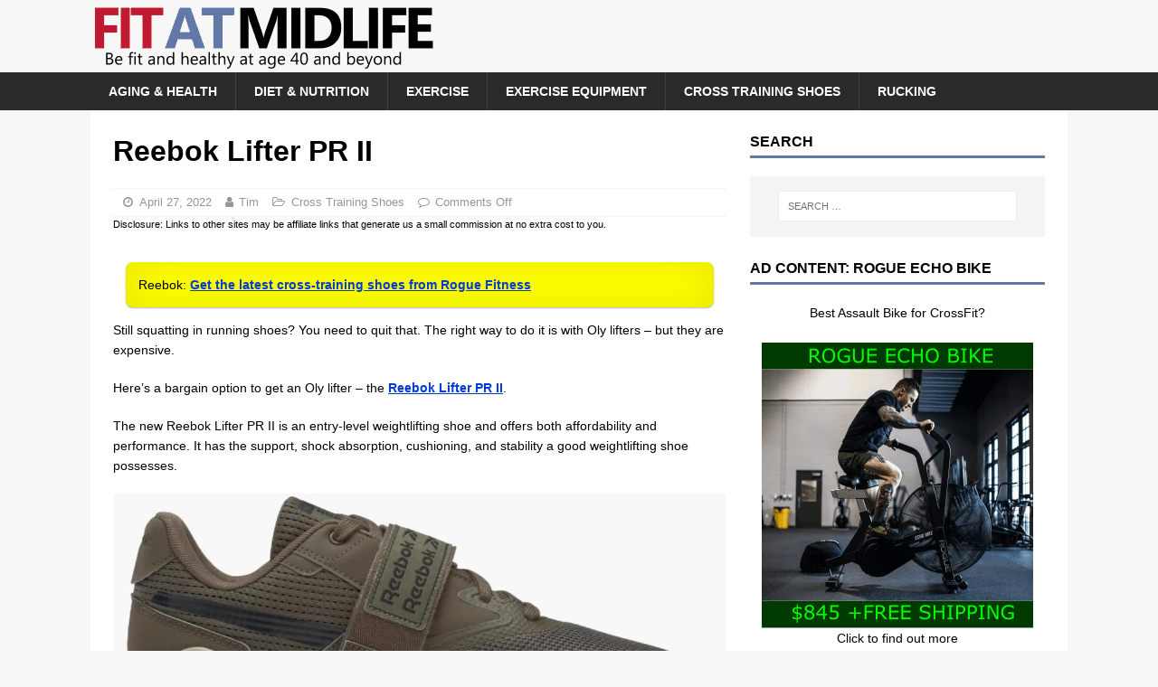

--- FILE ---
content_type: text/html; charset=UTF-8
request_url: https://fitatmidlife.com/reebok-lifter-pr-ii/
body_size: 17363
content:
<!DOCTYPE html>
<html class="no-js mh-one-sb" lang="en-US">
<head>
<meta charset="UTF-8">
<meta name="viewport" content="width=device-width, initial-scale=1.0">
<link rel="profile" href="https://gmpg.org/xfn/11" />
<title>Reebok Lifter PR II - Fit at Midlife</title>
<meta name="description" content="Still squatting in running shoes? You need to quit that. The right way to do it is with Oly lifters - but they are expensive. Here&#039;s a bargain option to get an Oly lifter - the Reebok Lifter PR II. The new Reebok Lifter PR II is an entry-level weightlifting&hellip;">
<meta name="robots" content="index, follow, max-snippet:-1, max-image-preview:large, max-video-preview:-1">
<link rel="canonical" href="https://fitatmidlife.com/reebok-lifter-pr-ii/">
<meta property="og:url" content="https://fitatmidlife.com/reebok-lifter-pr-ii/">
<meta property="og:site_name" content="Fit at Midlife">
<meta property="og:locale" content="en_US">
<meta property="og:type" content="article">
<meta property="og:title" content="Reebok Lifter PR II - Fit at Midlife">
<meta property="og:description" content="Still squatting in running shoes? You need to quit that. The right way to do it is with Oly lifters - but they are expensive. Here&#039;s a bargain option to get an Oly lifter - the Reebok Lifter PR II. The new Reebok Lifter PR II is an entry-level weightlifting&hellip;">
<meta property="og:image" content="https://fitatmidlife.com/wp-content/uploads/Reebok-Lifter-PR-II-qaurter-front-view.jpg">
<meta property="og:image:secure_url" content="https://fitatmidlife.com/wp-content/uploads/Reebok-Lifter-PR-II-qaurter-front-view.jpg">
<meta property="og:image:width" content="1284">
<meta property="og:image:height" content="722">
<meta property="og:image:alt" content="Reebok Lifter PR II qaurter front view">
<meta property="fb:pages" content="">
<meta property="fb:admins" content="">
<meta property="fb:app_id" content="">
<meta name="twitter:card" content="summary">
<meta name="twitter:title" content="Reebok Lifter PR II - Fit at Midlife">
<meta name="twitter:description" content="Still squatting in running shoes? You need to quit that. The right way to do it is with Oly lifters - but they are expensive. Here&#039;s a bargain option to get an Oly lifter - the Reebok Lifter PR II. The new Reebok Lifter PR II is an entry-level weightlifting&hellip;">
<meta name="twitter:image" content="https://fitatmidlife.com/wp-content/uploads/Reebok-Lifter-PR-II-qaurter-front-view.jpg">
<link rel="alternate" type="application/rss+xml" title="Fit at Midlife &raquo; Feed" href="https://fitatmidlife.com/feed/"/>
<link rel="alternate" type="application/rss+xml" title="Fit at Midlife &raquo; Comments Feed" href="https://fitatmidlife.com/comments/feed/"/>
<link rel="alternate" title="oEmbed (JSON)" type="application/json+oembed" href="https://fitatmidlife.com/wp-json/oembed/1.0/embed?url=https%3A%2F%2Ffitatmidlife.com%2Freebok-lifter-pr-ii%2F"/>
<link rel="alternate" title="oEmbed (XML)" type="text/xml+oembed" href="https://fitatmidlife.com/wp-json/oembed/1.0/embed?url=https%3A%2F%2Ffitatmidlife.com%2Freebok-lifter-pr-ii%2F&#038;format=xml"/>
<style id='wp-img-auto-sizes-contain-inline-css' type='text/css'>img:is([sizes=auto i],[sizes^="auto," i]){contain-intrinsic-size:3000px 1500px}</style>
<style id='wp-emoji-styles-inline-css' type='text/css'>img.wp-smiley,img.emoji{display:inline!important;border:none!important;box-shadow:none!important;height:1em!important;width:1em!important;margin:0 .07em!important;vertical-align:-.1em!important;background:none!important;padding:0!important}</style>
<style id='wp-block-library-inline-css' type='text/css'>:root{--wp-block-synced-color:#7a00df;--wp-block-synced-color--rgb:122 , 0 , 223;--wp-bound-block-color:var(--wp-block-synced-color);--wp-editor-canvas-background:#ddd;--wp-admin-theme-color:#007cba;--wp-admin-theme-color--rgb:0 , 124 , 186;--wp-admin-theme-color-darker-10:#006ba1;--wp-admin-theme-color-darker-10--rgb:0 , 107 , 160.5;--wp-admin-theme-color-darker-20:#005a87;--wp-admin-theme-color-darker-20--rgb:0 , 90 , 135;--wp-admin-border-width-focus:2px}@media (min-resolution:192dpi){:root{--wp-admin-border-width-focus:1.5px}}.wp-element-button{cursor:pointer}:root .has-very-light-gray-background-color{background-color:#eee}:root .has-very-dark-gray-background-color{background-color:#313131}:root .has-very-light-gray-color{color:#eee}:root .has-very-dark-gray-color{color:#313131}:root .has-vivid-green-cyan-to-vivid-cyan-blue-gradient-background{background:linear-gradient(135deg,#00d084,#0693e3)}:root .has-purple-crush-gradient-background{background:linear-gradient(135deg,#34e2e4,#4721fb 50%,#ab1dfe)}:root .has-hazy-dawn-gradient-background{background:linear-gradient(135deg,#faaca8,#dad0ec)}:root .has-subdued-olive-gradient-background{background:linear-gradient(135deg,#fafae1,#67a671)}:root .has-atomic-cream-gradient-background{background:linear-gradient(135deg,#fdd79a,#004a59)}:root .has-nightshade-gradient-background{background:linear-gradient(135deg,#330968,#31cdcf)}:root .has-midnight-gradient-background{background:linear-gradient(135deg,#020381,#2874fc)}:root{--wp--preset--font-size--normal:16px;--wp--preset--font-size--huge:42px}.has-regular-font-size{font-size:1em}.has-larger-font-size{font-size:2.625em}.has-normal-font-size{font-size:var(--wp--preset--font-size--normal)}.has-huge-font-size{font-size:var(--wp--preset--font-size--huge)}.has-text-align-center{text-align:center}.has-text-align-left{text-align:left}.has-text-align-right{text-align:right}.has-fit-text{white-space:nowrap!important}#end-resizable-editor-section{display:none}.aligncenter{clear:both}.items-justified-left{justify-content:flex-start}.items-justified-center{justify-content:center}.items-justified-right{justify-content:flex-end}.items-justified-space-between{justify-content:space-between}.screen-reader-text{border:0;clip-path:inset(50%);height:1px;margin:-1px;overflow:hidden;padding:0;position:absolute;width:1px;word-wrap:normal!important}.screen-reader-text:focus{background-color:#ddd;clip-path:none;color:#444;display:block;font-size:1em;height:auto;left:5px;line-height:normal;padding:15px 23px 14px;text-decoration:none;top:5px;width:auto;z-index:100000}html :where(.has-border-color){border-style:solid}html :where([style*=border-top-color]){border-top-style:solid}html :where([style*=border-right-color]){border-right-style:solid}html :where([style*=border-bottom-color]){border-bottom-style:solid}html :where([style*=border-left-color]){border-left-style:solid}html :where([style*=border-width]){border-style:solid}html :where([style*=border-top-width]){border-top-style:solid}html :where([style*=border-right-width]){border-right-style:solid}html :where([style*=border-bottom-width]){border-bottom-style:solid}html :where([style*=border-left-width]){border-left-style:solid}html :where(img[class*=wp-image-]){height:auto;max-width:100%}:where(figure){margin:0 0 1em}html :where(.is-position-sticky){--wp-admin--admin-bar--position-offset:var(--wp-admin--admin-bar--height,0)}@media screen and (max-width:600px){html :where(.is-position-sticky){--wp-admin--admin-bar--position-offset:0}}</style><style id='global-styles-inline-css' type='text/css'>:root{--wp--preset--aspect-ratio--square:1;--wp--preset--aspect-ratio--4-3: 4/3;--wp--preset--aspect-ratio--3-4: 3/4;--wp--preset--aspect-ratio--3-2: 3/2;--wp--preset--aspect-ratio--2-3: 2/3;--wp--preset--aspect-ratio--16-9: 16/9;--wp--preset--aspect-ratio--9-16: 9/16;--wp--preset--color--black:#000;--wp--preset--color--cyan-bluish-gray:#abb8c3;--wp--preset--color--white:#fff;--wp--preset--color--pale-pink:#f78da7;--wp--preset--color--vivid-red:#cf2e2e;--wp--preset--color--luminous-vivid-orange:#ff6900;--wp--preset--color--luminous-vivid-amber:#fcb900;--wp--preset--color--light-green-cyan:#7bdcb5;--wp--preset--color--vivid-green-cyan:#00d084;--wp--preset--color--pale-cyan-blue:#8ed1fc;--wp--preset--color--vivid-cyan-blue:#0693e3;--wp--preset--color--vivid-purple:#9b51e0;--wp--preset--gradient--vivid-cyan-blue-to-vivid-purple:linear-gradient(135deg,#0693e3 0%,#9b51e0 100%);--wp--preset--gradient--light-green-cyan-to-vivid-green-cyan:linear-gradient(135deg,#7adcb4 0%,#00d082 100%);--wp--preset--gradient--luminous-vivid-amber-to-luminous-vivid-orange:linear-gradient(135deg,#fcb900 0%,#ff6900 100%);--wp--preset--gradient--luminous-vivid-orange-to-vivid-red:linear-gradient(135deg,#ff6900 0%,#cf2e2e 100%);--wp--preset--gradient--very-light-gray-to-cyan-bluish-gray:linear-gradient(135deg,#eee 0%,#a9b8c3 100%);--wp--preset--gradient--cool-to-warm-spectrum:linear-gradient(135deg,#4aeadc 0%,#9778d1 20%,#cf2aba 40%,#ee2c82 60%,#fb6962 80%,#fef84c 100%);--wp--preset--gradient--blush-light-purple:linear-gradient(135deg,#ffceec 0%,#9896f0 100%);--wp--preset--gradient--blush-bordeaux:linear-gradient(135deg,#fecda5 0%,#fe2d2d 50%,#6b003e 100%);--wp--preset--gradient--luminous-dusk:linear-gradient(135deg,#ffcb70 0%,#c751c0 50%,#4158d0 100%);--wp--preset--gradient--pale-ocean:linear-gradient(135deg,#fff5cb 0%,#b6e3d4 50%,#33a7b5 100%);--wp--preset--gradient--electric-grass:linear-gradient(135deg,#caf880 0%,#71ce7e 100%);--wp--preset--gradient--midnight:linear-gradient(135deg,#020381 0%,#2874fc 100%);--wp--preset--font-size--small:13px;--wp--preset--font-size--medium:20px;--wp--preset--font-size--large:36px;--wp--preset--font-size--x-large:42px;--wp--preset--spacing--20:.44rem;--wp--preset--spacing--30:.67rem;--wp--preset--spacing--40:1rem;--wp--preset--spacing--50:1.5rem;--wp--preset--spacing--60:2.25rem;--wp--preset--spacing--70:3.38rem;--wp--preset--spacing--80:5.06rem;--wp--preset--shadow--natural:6px 6px 9px rgba(0,0,0,.2);--wp--preset--shadow--deep:12px 12px 50px rgba(0,0,0,.4);--wp--preset--shadow--sharp:6px 6px 0 rgba(0,0,0,.2);--wp--preset--shadow--outlined:6px 6px 0 -3px #fff , 6px 6px #000;--wp--preset--shadow--crisp:6px 6px 0 #000}:where(.is-layout-flex){gap:.5em}:where(.is-layout-grid){gap:.5em}body .is-layout-flex{display:flex}.is-layout-flex{flex-wrap:wrap;align-items:center}.is-layout-flex > :is(*, div){margin:0}body .is-layout-grid{display:grid}.is-layout-grid > :is(*, div){margin:0}:where(.wp-block-columns.is-layout-flex){gap:2em}:where(.wp-block-columns.is-layout-grid){gap:2em}:where(.wp-block-post-template.is-layout-flex){gap:1.25em}:where(.wp-block-post-template.is-layout-grid){gap:1.25em}.has-black-color{color:var(--wp--preset--color--black)!important}.has-cyan-bluish-gray-color{color:var(--wp--preset--color--cyan-bluish-gray)!important}.has-white-color{color:var(--wp--preset--color--white)!important}.has-pale-pink-color{color:var(--wp--preset--color--pale-pink)!important}.has-vivid-red-color{color:var(--wp--preset--color--vivid-red)!important}.has-luminous-vivid-orange-color{color:var(--wp--preset--color--luminous-vivid-orange)!important}.has-luminous-vivid-amber-color{color:var(--wp--preset--color--luminous-vivid-amber)!important}.has-light-green-cyan-color{color:var(--wp--preset--color--light-green-cyan)!important}.has-vivid-green-cyan-color{color:var(--wp--preset--color--vivid-green-cyan)!important}.has-pale-cyan-blue-color{color:var(--wp--preset--color--pale-cyan-blue)!important}.has-vivid-cyan-blue-color{color:var(--wp--preset--color--vivid-cyan-blue)!important}.has-vivid-purple-color{color:var(--wp--preset--color--vivid-purple)!important}.has-black-background-color{background-color:var(--wp--preset--color--black)!important}.has-cyan-bluish-gray-background-color{background-color:var(--wp--preset--color--cyan-bluish-gray)!important}.has-white-background-color{background-color:var(--wp--preset--color--white)!important}.has-pale-pink-background-color{background-color:var(--wp--preset--color--pale-pink)!important}.has-vivid-red-background-color{background-color:var(--wp--preset--color--vivid-red)!important}.has-luminous-vivid-orange-background-color{background-color:var(--wp--preset--color--luminous-vivid-orange)!important}.has-luminous-vivid-amber-background-color{background-color:var(--wp--preset--color--luminous-vivid-amber)!important}.has-light-green-cyan-background-color{background-color:var(--wp--preset--color--light-green-cyan)!important}.has-vivid-green-cyan-background-color{background-color:var(--wp--preset--color--vivid-green-cyan)!important}.has-pale-cyan-blue-background-color{background-color:var(--wp--preset--color--pale-cyan-blue)!important}.has-vivid-cyan-blue-background-color{background-color:var(--wp--preset--color--vivid-cyan-blue)!important}.has-vivid-purple-background-color{background-color:var(--wp--preset--color--vivid-purple)!important}.has-black-border-color{border-color:var(--wp--preset--color--black)!important}.has-cyan-bluish-gray-border-color{border-color:var(--wp--preset--color--cyan-bluish-gray)!important}.has-white-border-color{border-color:var(--wp--preset--color--white)!important}.has-pale-pink-border-color{border-color:var(--wp--preset--color--pale-pink)!important}.has-vivid-red-border-color{border-color:var(--wp--preset--color--vivid-red)!important}.has-luminous-vivid-orange-border-color{border-color:var(--wp--preset--color--luminous-vivid-orange)!important}.has-luminous-vivid-amber-border-color{border-color:var(--wp--preset--color--luminous-vivid-amber)!important}.has-light-green-cyan-border-color{border-color:var(--wp--preset--color--light-green-cyan)!important}.has-vivid-green-cyan-border-color{border-color:var(--wp--preset--color--vivid-green-cyan)!important}.has-pale-cyan-blue-border-color{border-color:var(--wp--preset--color--pale-cyan-blue)!important}.has-vivid-cyan-blue-border-color{border-color:var(--wp--preset--color--vivid-cyan-blue)!important}.has-vivid-purple-border-color{border-color:var(--wp--preset--color--vivid-purple)!important}.has-vivid-cyan-blue-to-vivid-purple-gradient-background{background:var(--wp--preset--gradient--vivid-cyan-blue-to-vivid-purple)!important}.has-light-green-cyan-to-vivid-green-cyan-gradient-background{background:var(--wp--preset--gradient--light-green-cyan-to-vivid-green-cyan)!important}.has-luminous-vivid-amber-to-luminous-vivid-orange-gradient-background{background:var(--wp--preset--gradient--luminous-vivid-amber-to-luminous-vivid-orange)!important}.has-luminous-vivid-orange-to-vivid-red-gradient-background{background:var(--wp--preset--gradient--luminous-vivid-orange-to-vivid-red)!important}.has-very-light-gray-to-cyan-bluish-gray-gradient-background{background:var(--wp--preset--gradient--very-light-gray-to-cyan-bluish-gray)!important}.has-cool-to-warm-spectrum-gradient-background{background:var(--wp--preset--gradient--cool-to-warm-spectrum)!important}.has-blush-light-purple-gradient-background{background:var(--wp--preset--gradient--blush-light-purple)!important}.has-blush-bordeaux-gradient-background{background:var(--wp--preset--gradient--blush-bordeaux)!important}.has-luminous-dusk-gradient-background{background:var(--wp--preset--gradient--luminous-dusk)!important}.has-pale-ocean-gradient-background{background:var(--wp--preset--gradient--pale-ocean)!important}.has-electric-grass-gradient-background{background:var(--wp--preset--gradient--electric-grass)!important}.has-midnight-gradient-background{background:var(--wp--preset--gradient--midnight)!important}.has-small-font-size{font-size:var(--wp--preset--font-size--small)!important}.has-medium-font-size{font-size:var(--wp--preset--font-size--medium)!important}.has-large-font-size{font-size:var(--wp--preset--font-size--large)!important}.has-x-large-font-size{font-size:var(--wp--preset--font-size--x-large)!important}</style>

<style id='classic-theme-styles-inline-css' type='text/css'>.wp-block-button__link{color:#fff;background-color:#32373c;border-radius:9999px;box-shadow:none;text-decoration:none;padding:calc(.667em + 2px) calc(1.333em + 2px);font-size:1.125em}.wp-block-file__button{background:#32373c;color:#fff;text-decoration:none}</style>
<link rel='stylesheet' id='ye_dynamic-css' href='https://fitatmidlife.com/wp-content/plugins/youtube-embed/css/main.min.css?ver=5.4' type='text/css' media='all'/>
<link rel='stylesheet' id='mh-magazine-css' href='https://fitatmidlife.com/wp-content/themes/mh-magazine/style.css?ver=3.8.3' type='text/css' media='all'/>
<link rel='stylesheet' id='mh-font-awesome-css' href='https://fitatmidlife.com/wp-content/themes/mh-magazine/includes/font-awesome.min.css' type='text/css' media='all'/>
<script type="135690ca10ae41a9de8f8403-text/javascript" src="https://fitatmidlife.com/wp-includes/js/jquery/jquery.min.js?ver=3.7.1" id="jquery-core-js"></script>
<script type="135690ca10ae41a9de8f8403-text/javascript" src="https://fitatmidlife.com/wp-includes/js/jquery/jquery-migrate.min.js?ver=3.4.1" id="jquery-migrate-js"></script>
<script type="135690ca10ae41a9de8f8403-text/javascript" src="https://fitatmidlife.com/wp-content/themes/mh-magazine/js/scripts.js?ver=3.8.3" id="mh-scripts-js"></script>
<link rel="https://api.w.org/" href="https://fitatmidlife.com/wp-json/"/><link rel="alternate" title="JSON" type="application/json" href="https://fitatmidlife.com/wp-json/wp/v2/posts/29405"/><link rel="EditURI" type="application/rsd+xml" title="RSD" href="https://fitatmidlife.com/xmlrpc.php?rsd"/>
<meta name="generator" content="WordPress 6.9"/>
<link rel='shortlink' href='https://fitatmidlife.com/?p=29405'/>
<style type="text/css">.aawp .aawp-tb__row--highlight{background-color:#256aaf}.aawp .aawp-tb__row--highlight{color:#fff}.aawp .aawp-tb__row--highlight a{color:#fff}</style><style type="text/css">.mh-widget-layout4 .mh-widget-title{background:#6177a4;background:rgba(97,119,164,.6)}.mh-preheader,.mh-wide-layout .mh-subheader,.mh-ticker-title,.mh-main-nav li:hover,.mh-footer-nav,.slicknav_menu,.slicknav_btn,.slicknav_nav .slicknav_item:hover,.slicknav_nav a:hover,.mh-back-to-top,.mh-subheading,.entry-tags .fa,.entry-tags li:hover,.mh-widget-layout2 .mh-widget-title,.mh-widget-layout4 .mh-widget-title-inner,.mh-widget-layout4 .mh-footer-widget-title,.mh-widget-layout5 .mh-widget-title-inner,.mh-widget-layout6 .mh-widget-title,#mh-mobile .flex-control-paging li a.flex-active,.mh-image-caption,.mh-carousel-layout1 .mh-carousel-caption,.mh-tab-button.active,.mh-tab-button.active:hover,.mh-footer-widget .mh-tab-button.active,.mh-social-widget li:hover a,.mh-footer-widget .mh-social-widget li a,.mh-footer-widget .mh-author-bio-widget,.tagcloud a:hover,.mh-widget .tagcloud a:hover,.mh-footer-widget .tagcloud a:hover,.mh-posts-stacked-item .mh-meta,.page-numbers:hover,.mh-loop-pagination .current,.mh-comments-pagination .current,.pagelink,a:hover .pagelink,input[type="submit"],#infinite-handle span{background:#6177a4}.mh-main-nav-wrap .slicknav_nav ul,blockquote,.mh-widget-layout1 .mh-widget-title,.mh-widget-layout3 .mh-widget-title,.mh-widget-layout5 .mh-widget-title,.mh-widget-layout8 .mh-widget-title:after,#mh-mobile .mh-slider-caption,.mh-carousel-layout1,.mh-spotlight-widget,.mh-author-bio-widget,.mh-author-bio-title,.mh-author-bio-image-frame,.mh-video-widget,.mh-tab-buttons,textarea:hover,input[type="text"]:hover,input[type="email"]:hover,input[type="tel"]:hover,input[type="url"]:hover{border-color:#6177a4}.mh-dropcap,.mh-carousel-layout1 .flex-direction-nav a,.mh-carousel-layout2 .mh-carousel-caption,.mh-posts-digest-small-category,.mh-posts-lineup-more,.bypostauthor .fn:after,.mh-comment-list .comment-reply-link:before,#respond #cancel-comment-reply-link:before{color:#6177a4}.entry-content a{color:#023ad6}</style>
<!--[if lt IE 9]>
<script src="https://fitatmidlife.com/wp-content/themes/mh-magazine/js/css3-mediaqueries.js"></script>
<![endif]-->
<style type="text/css">.saboxplugin-wrap{-webkit-box-sizing:border-box;-moz-box-sizing:border-box;-ms-box-sizing:border-box;box-sizing:border-box;border:1px solid #eee;width:100%;clear:both;display:block;overflow:hidden;word-wrap:break-word;position:relative}.saboxplugin-wrap .saboxplugin-gravatar{float:left;padding:0 20px 20px 20px}.saboxplugin-wrap .saboxplugin-gravatar img{max-width:100px;height:auto;border-radius:0}.saboxplugin-wrap .saboxplugin-authorname{font-size:18px;line-height:1;margin:20px 0 0 20px;display:block}.saboxplugin-wrap .saboxplugin-authorname a{text-decoration:none}.saboxplugin-wrap .saboxplugin-authorname a:focus{outline:0}.saboxplugin-wrap .saboxplugin-desc{display:block;margin:5px 20px}.saboxplugin-wrap .saboxplugin-desc a{text-decoration:underline}.saboxplugin-wrap .saboxplugin-desc p{margin:5px 0 12px}.saboxplugin-wrap .saboxplugin-web{margin:0 20px 15px;text-align:left}.saboxplugin-wrap .sab-web-position{text-align:right}.saboxplugin-wrap .saboxplugin-web a{color:#ccc;text-decoration:none}.saboxplugin-wrap .saboxplugin-socials{position:relative;display:block;background:#fcfcfc;padding:5px;border-top:1px solid #eee}.saboxplugin-wrap .saboxplugin-socials a svg{width:20px;height:20px}.saboxplugin-wrap .saboxplugin-socials a svg .st2{fill:#fff;transform-origin:center center}.saboxplugin-wrap .saboxplugin-socials a svg .st1{fill:rgba(0,0,0,.3)}.saboxplugin-wrap .saboxplugin-socials a:hover{opacity:.8;-webkit-transition:opacity .4s;-moz-transition:opacity .4s;-o-transition:opacity .4s;transition:opacity .4s;box-shadow:none!important;-webkit-box-shadow:none!important}.saboxplugin-wrap .saboxplugin-socials .saboxplugin-icon-color{box-shadow:none;padding:0;border:0;-webkit-transition:opacity .4s;-moz-transition:opacity .4s;-o-transition:opacity .4s;transition:opacity .4s;display:inline-block;color:#fff;font-size:0;text-decoration:inherit;margin:5px;-webkit-border-radius:0;-moz-border-radius:0;-ms-border-radius:0;-o-border-radius:0;border-radius:0;overflow:hidden}.saboxplugin-wrap .saboxplugin-socials .saboxplugin-icon-grey{text-decoration:inherit;box-shadow:none;position:relative;display:-moz-inline-stack;display:inline-block;vertical-align:middle;zoom:1;margin:10px 5px;color:#444;fill:#444}.clearfix:after,.clearfix:before{content:' ';display:table;line-height:0;clear:both}.ie7 .clearfix{zoom:1}.saboxplugin-socials.sabox-colored .saboxplugin-icon-color .sab-twitch{border-color:#38245c}.saboxplugin-socials.sabox-colored .saboxplugin-icon-color .sab-behance{border-color:#003eb0}.saboxplugin-socials.sabox-colored .saboxplugin-icon-color .sab-deviantart{border-color:#036824}.saboxplugin-socials.sabox-colored .saboxplugin-icon-color .sab-digg{border-color:#00327c}.saboxplugin-socials.sabox-colored .saboxplugin-icon-color .sab-dribbble{border-color:#ba1655}.saboxplugin-socials.sabox-colored .saboxplugin-icon-color .sab-facebook{border-color:#1e2e4f}.saboxplugin-socials.sabox-colored .saboxplugin-icon-color .sab-flickr{border-color:#003576}.saboxplugin-socials.sabox-colored .saboxplugin-icon-color .sab-github{border-color:#264874}.saboxplugin-socials.sabox-colored .saboxplugin-icon-color .sab-google{border-color:#0b51c5}.saboxplugin-socials.sabox-colored .saboxplugin-icon-color .sab-html5{border-color:#902e13}.saboxplugin-socials.sabox-colored .saboxplugin-icon-color .sab-instagram{border-color:#1630aa}.saboxplugin-socials.sabox-colored .saboxplugin-icon-color .sab-linkedin{border-color:#00344f}.saboxplugin-socials.sabox-colored .saboxplugin-icon-color .sab-pinterest{border-color:#5b040e}.saboxplugin-socials.sabox-colored .saboxplugin-icon-color .sab-reddit{border-color:#992900}.saboxplugin-socials.sabox-colored .saboxplugin-icon-color .sab-rss{border-color:#a43b0a}.saboxplugin-socials.sabox-colored .saboxplugin-icon-color .sab-sharethis{border-color:#5d8420}.saboxplugin-socials.sabox-colored .saboxplugin-icon-color .sab-soundcloud{border-color:#995200}.saboxplugin-socials.sabox-colored .saboxplugin-icon-color .sab-spotify{border-color:#0f612c}.saboxplugin-socials.sabox-colored .saboxplugin-icon-color .sab-stackoverflow{border-color:#a95009}.saboxplugin-socials.sabox-colored .saboxplugin-icon-color .sab-steam{border-color:#006388}.saboxplugin-socials.sabox-colored .saboxplugin-icon-color .sab-user_email{border-color:#b84e05}.saboxplugin-socials.sabox-colored .saboxplugin-icon-color .sab-tumblr{border-color:#10151b}.saboxplugin-socials.sabox-colored .saboxplugin-icon-color .sab-twitter{border-color:#0967a0}.saboxplugin-socials.sabox-colored .saboxplugin-icon-color .sab-vimeo{border-color:#0d7091}.saboxplugin-socials.sabox-colored .saboxplugin-icon-color .sab-windows{border-color:#003f71}.saboxplugin-socials.sabox-colored .saboxplugin-icon-color .sab-whatsapp{border-color:#003f71}.saboxplugin-socials.sabox-colored .saboxplugin-icon-color .sab-wordpress{border-color:#0f3647}.saboxplugin-socials.sabox-colored .saboxplugin-icon-color .sab-yahoo{border-color:#14002d}.saboxplugin-socials.sabox-colored .saboxplugin-icon-color .sab-youtube{border-color:#900}.saboxplugin-socials.sabox-colored .saboxplugin-icon-color .sab-xing{border-color:#000202}.saboxplugin-socials.sabox-colored .saboxplugin-icon-color .sab-mixcloud{border-color:#2475a0}.saboxplugin-socials.sabox-colored .saboxplugin-icon-color .sab-vk{border-color:#243549}.saboxplugin-socials.sabox-colored .saboxplugin-icon-color .sab-medium{border-color:#00452c}.saboxplugin-socials.sabox-colored .saboxplugin-icon-color .sab-quora{border-color:#420e00}.saboxplugin-socials.sabox-colored .saboxplugin-icon-color .sab-meetup{border-color:#9b181c}.saboxplugin-socials.sabox-colored .saboxplugin-icon-color .sab-goodreads{border-color:#000}.saboxplugin-socials.sabox-colored .saboxplugin-icon-color .sab-snapchat{border-color:#999700}.saboxplugin-socials.sabox-colored .saboxplugin-icon-color .sab-500px{border-color:#00557f}.saboxplugin-socials.sabox-colored .saboxplugin-icon-color .sab-mastodont{border-color:#185886}.sabox-plus-item{margin-bottom:20px}@media screen and (max-width:480px){.saboxplugin-wrap{text-align:center}.saboxplugin-wrap .saboxplugin-gravatar{float:none;padding:20px 0;text-align:center;margin:0 auto;display:block}.saboxplugin-wrap .saboxplugin-gravatar img{float:none;display:inline-block;display:-moz-inline-stack;vertical-align:middle;zoom:1}.saboxplugin-wrap .saboxplugin-desc{margin:0 10px 20px;text-align:center}.saboxplugin-wrap .saboxplugin-authorname{text-align:center;margin:10px 0 20px}}body .saboxplugin-authorname a,body .saboxplugin-authorname a:hover{box-shadow:none;-webkit-box-shadow:none}a.sab-profile-edit{font-size:16px!important;line-height:1!important}.sab-edit-settings a,a.sab-profile-edit{color:#0073aa!important;box-shadow:none!important;-webkit-box-shadow:none!important}.sab-edit-settings{margin-right:15px;position:absolute;right:0;z-index:2;bottom:10px;line-height:20px}.sab-edit-settings i{margin-left:5px}.saboxplugin-socials{line-height:1!important}.rtl .saboxplugin-wrap .saboxplugin-gravatar{float:right}.rtl .saboxplugin-wrap .saboxplugin-authorname{display:flex;align-items:center}.rtl .saboxplugin-wrap .saboxplugin-authorname .sab-profile-edit{margin-right:10px}.rtl .sab-edit-settings{right:auto;left:0}img.sab-custom-avatar{max-width:75px}.saboxplugin-wrap{margin-top:0;margin-bottom:0;padding:0 0}.saboxplugin-wrap .saboxplugin-authorname{font-size:18px;line-height:25px}.saboxplugin-wrap .saboxplugin-desc p,.saboxplugin-wrap .saboxplugin-desc{font-size:14px!important;line-height:21px!important}.saboxplugin-wrap .saboxplugin-web{font-size:14px}.saboxplugin-wrap .saboxplugin-socials a svg{width:18px;height:18px}</style><link rel="icon" href="https://fitatmidlife.com/wp-content/uploads/cropped-famicov9-highviz-32x32.png" sizes="32x32"/>
<link rel="icon" href="https://fitatmidlife.com/wp-content/uploads/cropped-famicov9-highviz-192x192.png" sizes="192x192"/>
<link rel="apple-touch-icon" href="https://fitatmidlife.com/wp-content/uploads/cropped-famicov9-highviz-180x180.png"/>
<meta name="msapplication-TileImage" content="https://fitatmidlife.com/wp-content/uploads/cropped-famicov9-highviz-270x270.png"/>
		<style type="text/css" id="wp-custom-css">
			/* TRP Customizations here */

a.content-link
{
	text-decoration: underline;
}

div.affiliate-disclosure {
	font-size: .75em;
}

div.gallerybox {
     box-shadow: 0 1px 2px rgba(0,0,0,0.3), 0 0 40px rgba(0,0,0,0.1) inset;
    background-color:#eee;
    border-color:#000;
    -moz-border-radius: 10px;
    border-radius: 10px;
    padding: .5em;
    margin: .5em;
}

div.salesalert {
    box-shadow: 0 1px 2px rgba(0,0,0,0.3), 0 0 40px rgba(0,0,0,0.1) inset;
	display: float;
    background-color:yellow;
    border-color:#000;
    -moz-border-radius: 8px;
    border-radius: 8px;
    padding: 1em;
    margin: 1em;
}

div.calloutbox {
    box-shadow: 0 1px 2px rgba(0,0,0,0.3), 0 0 40px rgba(0,0,0,0.1) inset;
	display: float;
    background-color:#eee;
    border-color:#000;
    -moz-border-radius: 8px;
    border-radius: 8px;
    padding: 1em;
    margin: 1em;
}

div.calloutbox-40 {
    box-shadow: 0 1px 2px rgba(0,0,0,0.3), 0 0 40px rgba(0,0,0,0.1) inset;
	display: float;
    background-color:#eee;
    border-color:#000;
    -moz-border-radius: 8px;
    border-radius: 8px;
    padding: 1em;
    margin: 1em;
	  width: 40%;
}

div.calloutbox-33 {
    box-shadow: 0 1px 2px rgba(0,0,0,0.3), 0 0 40px rgba(0,0,0,0.1) inset;
	display: float;
    background-color:#eee;
    border-color:#000;
    -moz-border-radius: 8px;
    border-radius: 8px;
    padding: 1em;
    margin: 1em;
	  width: 33%;
}

i.fa 
{
 display: inline;
 padding: .1em;
}

div.span.calloutheader
{
  font-size: 1.125rem;
  font-weight: bold;
}

.entry-content .button {
  padding: 6px 24px;
  -moz-border-radius: 6px;
  -webkit-border-radius: 6px;
  border-radius: 6px;
  -moz-transition: background-color 0.4s ease, border 0.4s ease, color 0.4s ease;
  -o-transition: background-color 0.4s ease, border 0.4s ease, color 0.4s ease;
  -webkit-transition: background-color 0.4s ease, border 0.4s ease, color 0.4s ease;
  transition: background-color 0.4s ease, border 0.4s ease, color 0.4s ease;
  font-family: "futura-pt", sans-serif;
  font-weight: normal;
  font-weight: normal;
  text-decoration: none;
  color: #fff;
  
  background-color: #1b77ff;
}

.entry-content .button:hover {
  background-color: #fff;
  color: #1b77ff;
}

.entry-content .hero-button {
  margin: 1em auto;
  display: inline-block;
  background-color: #1f9000;
  font-size: 1.25em;
}

.entry-content .hero-button a:hover {
   color: #fff;
}

.hero-button:hover {
  color: #1f9000;
}

blockquote {
    background-color: #f7f7f7;
    line-height: 26px;
    margin: 30px 0;
    padding: 26px 30px;
    border-left-style: solid;
    border-left-width: 4px;
    border-color: #477eed;
}

blockquote > strong {
    font-weight: 800;
    color: #477eed;
    display: block;
    margin-bottom: 6px;
    text-transform: uppercase;
}

@media screen and (max-width: 500px) {
  /* Phone Styles */
	div.calloutbox-40 {
    box-shadow: 0 1px 2px rgba(0,0,0,0.3), 0 0 40px rgba(0,0,0,0.1) inset;
	display: float;
    background-color:#eee;
    border-color:#000;
    -moz-border-radius: 8px;
    border-radius: 8px;
    padding: 1em;
    margin: 1em;
		width: 85%;
 }
	
	div.calloutbox-33 {
    box-shadow: 0 1px 2px rgba(0,0,0,0.3), 0 0 40px rgba(0,0,0,0.1) inset;
	display: float;
    background-color:#eee;
    border-color:#000;
    -moz-border-radius: 8px;
    border-radius: 8px;
    padding: 1em;
    margin: 1em;
		width: 85%;
 }
}

ul.ul-contents li{
  list-style-type: none;
}

table.compare {
  border-collapse: collapse;
  border-bottom: 1px solid #ddd;
}

table.compare th, table.compare td {
  text-align: left;
  vertical-align: top;
  padding: 8px;
  border-bottom: 1px solid #ddd;
}

.famrow::after {
  content: "";
  clear: both;
  display: block;
}

famgrid-container {
  display: grid;
  box-sizing: border-box;
}

.button-container {
 text-align:center;
}

[class*="famgrid-col-"] {
  width: 50%;
  float: left;
  padding: 5px;
  box-sizing: border-box;

}

@media only screen and (max-width: 768px) {
  .famgrid-col-1 {
        width: 100%;
        float: left;
        padding: 5px;
        box-sizing: border-box;
}
  .famgrid-col-2 {
        width: 100%;
        float: left;
        padding: 5px;
        box-sizing: border-box;
}

		</style>
		<meta name="google-site-verification" content="aJaXwUNpgKlKvOuHpmpLUv1TZEe5f0fSuFOBm2GcuAw"/>
<meta name="p:domain_verify" content="75ce2f2f698324f63be6628bfd83195d"/>
</head>
<body id="mh-mobile" class="wp-singular post-template-default single single-post postid-29405 single-format-standard wp-theme-mh-magazine aawp-custom mh-wide-layout mh-right-sb mh-loop-layout1 mh-widget-layout1 mh-header-transparent" itemscope="itemscope" itemtype="http://schema.org/WebPage">
<div class="mh-header-nav-mobile clearfix"></div>
<header class="mh-header" itemscope="itemscope" itemtype="http://schema.org/WPHeader">
	<div class="mh-container mh-container-inner clearfix">
		<div class="mh-custom-header clearfix">
<a class="mh-header-image-link" href="https://fitatmidlife.com/" title="Fit at Midlife" rel="home">
<img class="mh-header-image" src="https://fitatmidlife.com/wp-content/uploads/cropped-famlogo2019v11.png" height="80" width="750" alt="Fit at Midlife"/>
</a>
</div>
	</div>
	<div class="mh-main-nav-wrap">
		<nav class="mh-navigation mh-main-nav mh-container mh-container-inner clearfix" itemscope="itemscope" itemtype="http://schema.org/SiteNavigationElement">
			<div class="menu-top-menu-posts-container"><ul id="menu-top-menu-posts" class="menu"><li id="menu-item-283" class="menu-item menu-item-type-taxonomy menu-item-object-category menu-item-283"><a href="https://fitatmidlife.com/category/aging-health/">Aging &#038; Health</a></li>
<li id="menu-item-72" class="menu-item menu-item-type-taxonomy menu-item-object-category menu-item-72"><a href="https://fitatmidlife.com/category/diet-nutrition/">Diet &#038; Nutrition</a></li>
<li id="menu-item-285" class="menu-item menu-item-type-taxonomy menu-item-object-category menu-item-285"><a href="https://fitatmidlife.com/category/exercise/">Exercise</a></li>
<li id="menu-item-6110" class="menu-item menu-item-type-taxonomy menu-item-object-category menu-item-6110"><a href="https://fitatmidlife.com/category/exercise-equipment/">Exercise Equipment</a></li>
<li id="menu-item-6087" class="menu-item menu-item-type-taxonomy menu-item-object-category current-post-ancestor current-menu-parent current-post-parent menu-item-6087"><a href="https://fitatmidlife.com/category/cross-training-shoes/">Cross Training Shoes</a></li>
<li id="menu-item-5991" class="menu-item menu-item-type-taxonomy menu-item-object-category menu-item-5991"><a href="https://fitatmidlife.com/category/rucking/">Rucking</a></li>
</ul></div>		</nav>
	</div>
	</header>
<div class="mh-container mh-container-outer">
<div class="mh-wrapper clearfix">
	<div class="mh-main clearfix">
		<div id="main-content" class="mh-content" role="main" itemprop="mainContentOfPage"><article id="post-29405" class="post-29405 post type-post status-publish format-standard has-post-thumbnail hentry category-cross-training-shoes">
	<header class="entry-header clearfix"><h1 class="entry-title">Reebok Lifter PR II</h1><div class="mh-meta entry-meta">
<span class="entry-meta-date updated"><i class="fa fa-clock-o"></i><a href="https://fitatmidlife.com/2022/04/">April 27, 2022</a></span>
<span class="entry-meta-author author vcard"><i class="fa fa-user"></i><a class="fn" href="https://fitatmidlife.com/author/fitadmin/">Tim</a></span>
<span class="entry-meta-categories"><i class="fa fa-folder-open-o"></i><a href="https://fitatmidlife.com/category/cross-training-shoes/" rel="category tag">Cross Training Shoes</a></span>
<span class="entry-meta-comments"><i class="fa fa-comment-o"></i><span class="mh-comment-count-link">Comments Off<span class="screen-reader-text"> on Reebok Lifter PR II</span></span></span>
</div><div class="affiliate-disclosure">Disclosure: Links to other sites may be affiliate links that generate us a small commission at no extra cost to you.</div>
	</header>
		<div class="entry-content clearfix"><!-- PRyC WP: Add custom content to bottom of post/page: Standard Content START --><div id="pryc-wp-acctp-original-content"><div class="salesalert">Reebok:  <a class="content-link" rel="nofollow" href="https://www.roguefitness.com/shoes/?a_aid=59e3596c2dc37"> Get the latest cross-training shoes from Rogue Fitness</a></div>

<p>Still squatting in running shoes?  You need to quit that.  The right way to do it is with Oly lifters &#8211; but they are expensive.</p>

<p>Here&#8217;s a bargain option to get an Oly lifter &#8211; the  <a rel="nofollow" class="content-link" href="https://www.roguefitness.com/reebok-lifter-pr-mens-ftwr-white-pure-gray-core-black/?a_aid=59e3596c2dc37">Reebok Lifter PR II</a>.</p>

<p>
The new Reebok Lifter PR II is an entry-level weightlifting shoe and offers both affordability and performance. It has the support, shock absorption, cushioning, and stability a good weightlifting shoe possesses. 
</p>

<a rel="nofollow" href="https://www.roguefitness.com/reebok-lifter-pr-mens-ftwr-white-pure-gray-core-black/?a_aid=59e3596c2dc37">
<figure id="attachment_29439" aria-describedby="caption-attachment-29439" style="width: 1024px" class="wp-caption alignnone"><img fetchpriority="high" decoding="async" src="https://fitatmidlife.com/wp-content/uploads/Reebok-Lifter-PR-II-Army-Green-Modern-Beige-right-side-crop-1024x448.jpg" alt="Reebok Lifter PR II Army Green  Modern Beige right side" width="1024" height="448" class="size-large wp-image-29439" srcset="https://fitatmidlife.com/wp-content/uploads/Reebok-Lifter-PR-II-Army-Green-Modern-Beige-right-side-crop-1024x448.jpg 1024w, https://fitatmidlife.com/wp-content/uploads/Reebok-Lifter-PR-II-Army-Green-Modern-Beige-right-side-crop-300x131.jpg 300w, https://fitatmidlife.com/wp-content/uploads/Reebok-Lifter-PR-II-Army-Green-Modern-Beige-right-side-crop-150x66.jpg 150w, https://fitatmidlife.com/wp-content/uploads/Reebok-Lifter-PR-II-Army-Green-Modern-Beige-right-side-crop-768x336.jpg 768w, https://fitatmidlife.com/wp-content/uploads/Reebok-Lifter-PR-II-Army-Green-Modern-Beige-right-side-crop.jpg 1171w" sizes="(max-width: 1024px) 100vw, 1024px"/><figcaption id="caption-attachment-29439" class="wp-caption-text">Reebok Lifter PR II Army Green  Modern Beige. The new Reebok Lifter PR II is a weightlifting shoe that is comfortable and supportive with a stable platform, attractive design, and unique construction. It has a breathable textile upper, EVA foam midsole, and durable upper outsole.</figcaption></figure>
</a>

<p>Get it now, only from Rogue:</p>

<div class="famgrid-container">

<div class="famrow"><div class="famgrid-col-1"><a href="https://www.roguefitness.com/reebok-lifter-pr-mens-ftwr-white-pure-gray-core-black/?a_aid=59e3596c2dc37" rel="nofollow" onClick="if (!window.__cfRLUnblockHandlers) return false; gtag('event', 'PriceRow', {'event_category': 'PriceRow','event_label':'Reebok Lifter PR II (FTWR White/Pure Gray/Core Black)', 'event_value':'1'});" data-cf-modified-135690ca10ae41a9de8f8403-="">

<img decoding="async" src="https://fitatmidlife.com/wp-content/uploads/Reebok-Lifter-PR-II-left-side-crop-300x139.jpg" alt="Reebok Lifter PR II left side" width="300" height="139" class="size-medium wp-image-29419" srcset="https://fitatmidlife.com/wp-content/uploads/Reebok-Lifter-PR-II-left-side-crop-300x139.jpg 300w, https://fitatmidlife.com/wp-content/uploads/Reebok-Lifter-PR-II-left-side-crop-1024x473.jpg 1024w, https://fitatmidlife.com/wp-content/uploads/Reebok-Lifter-PR-II-left-side-crop-150x69.jpg 150w, https://fitatmidlife.com/wp-content/uploads/Reebok-Lifter-PR-II-left-side-crop-768x355.jpg 768w, https://fitatmidlife.com/wp-content/uploads/Reebok-Lifter-PR-II-left-side-crop.jpg 1125w" sizes="(max-width: 300px) 100vw, 300px"/> 

</a></div><div class="famgrid-col-2"><a href="https://www.roguefitness.com/reebok-lifter-pr-mens-ftwr-white-pure-gray-core-black/?a_aid=59e3596c2dc37" rel="nofollow" onClick="if (!window.__cfRLUnblockHandlers) return false; gtag('event', 'PriceRow', {'event_category': 'PriceRow','event_label':'Reebok Lifter PR II (FTWR White/Pure Gray/Core Black)', 'event_value':'1'});" data-cf-modified-135690ca10ae41a9de8f8403-="">Reebok Lifter PR II (FTWR White/Pure Gray/Core Black)</a>&nbsp;Reebok Lifter PR II<span class="button-container"><div class="buttondiv"><a class="button hero-button" href="https://www.roguefitness.com/reebok-lifter-pr-mens-ftwr-white-pure-gray-core-black/?a_aid=59e3596c2dc37" rel="nofollow" onClick="if (!window.__cfRLUnblockHandlers) return false; gtag('event', 'PriceRow', {'event_category': 'PriceRow','event_label':'Reebok Lifter PR II (FTWR White/Pure Gray/Core Black)', 'event_value':'1'});" data-cf-modified-135690ca10ae41a9de8f8403-="">Click to See Price (Rogue)</a></div></span></div></div>

<div class="famrow"><div class="famgrid-col-1"><a href="https://www.roguefitness.com/reebok-lifter-pr-2-mens-radiant-aqua-court-blue-white/?a_aid=59e3596c2dc37" rel="nofollow" onClick="if (!window.__cfRLUnblockHandlers) return false; gtag('event', 'PriceRow', {'event_category': 'PriceRow','event_label':'Reebok Lifter PR II (Blue)', 'event_value':'1'});" data-cf-modified-135690ca10ae41a9de8f8403-="">

<img decoding="async" src="https://fitatmidlife.com/wp-content/uploads/Reebok-Lifter-PR-II-blue-left-side-crop-300x142.jpg" alt="Reebok Lifter PR II blue left side" width="300" height="142" class="size-medium wp-image-29409" srcset="https://fitatmidlife.com/wp-content/uploads/Reebok-Lifter-PR-II-blue-left-side-crop-300x142.jpg 300w, https://fitatmidlife.com/wp-content/uploads/Reebok-Lifter-PR-II-blue-left-side-crop-1024x483.jpg 1024w, https://fitatmidlife.com/wp-content/uploads/Reebok-Lifter-PR-II-blue-left-side-crop-150x71.jpg 150w, https://fitatmidlife.com/wp-content/uploads/Reebok-Lifter-PR-II-blue-left-side-crop-768x362.jpg 768w, https://fitatmidlife.com/wp-content/uploads/Reebok-Lifter-PR-II-blue-left-side-crop.jpg 1121w" sizes="(max-width: 300px) 100vw, 300px"/> 

</a></div><div class="famgrid-col-2"><a href="https://www.roguefitness.com/reebok-lifter-pr-2-mens-radiant-aqua-court-blue-white/?a_aid=59e3596c2dc37" rel="nofollow" onClick="if (!window.__cfRLUnblockHandlers) return false; gtag('event', 'PriceRow', {'event_category': 'PriceRow','event_label':'Reebok Lifter PR II (Blue)', 'event_value':'1'});" data-cf-modified-135690ca10ae41a9de8f8403-="">Reebok Lifter PR II (Blue)</a>&nbsp;Reebok Lifter PR II<span class="button-container"><div class="buttondiv"><a class="button hero-button" href="https://www.roguefitness.com/reebok-lifter-pr-2-mens-radiant-aqua-court-blue-white/?a_aid=59e3596c2dc37" rel="nofollow" onClick="if (!window.__cfRLUnblockHandlers) return false; gtag('event', 'PriceRow', {'event_category': 'PriceRow','event_label':'Reebok Lifter PR II (Blue)', 'event_value':'1'});" data-cf-modified-135690ca10ae41a9de8f8403-="">Click to See Price (Rogue)</a></div></span></div></div>

<div class="famrow"><div class="famgrid-col-1"><a href="https://www.roguefitness.com/reebok-lifter-pr-2-mens-black-cold-gray-high-vis-orange/?a_aid=59e3596c2dc37" rel="nofollow" onClick="if (!window.__cfRLUnblockHandlers) return false; gtag('event', 'PriceRow', {'event_category': 'PriceRow','event_label':'Reebok Lifter PR II (Cold Gray/High Vis Orange)', 'event_value':'1'});" data-cf-modified-135690ca10ae41a9de8f8403-="">

<img loading="lazy" decoding="async" src="https://fitatmidlife.com/wp-content/uploads/Reebok-Lifter-PR-II-left-side-crop-1-300x141.jpg" alt="Reebok Lifter PR II left side" width="300" height="141" class="size-medium wp-image-29443" srcset="https://fitatmidlife.com/wp-content/uploads/Reebok-Lifter-PR-II-left-side-crop-1-300x141.jpg 300w, https://fitatmidlife.com/wp-content/uploads/Reebok-Lifter-PR-II-left-side-crop-1-1024x483.jpg 1024w, https://fitatmidlife.com/wp-content/uploads/Reebok-Lifter-PR-II-left-side-crop-1-150x71.jpg 150w, https://fitatmidlife.com/wp-content/uploads/Reebok-Lifter-PR-II-left-side-crop-1-768x362.jpg 768w, https://fitatmidlife.com/wp-content/uploads/Reebok-Lifter-PR-II-left-side-crop-1.jpg 1216w" sizes="auto, (max-width: 300px) 100vw, 300px"/> 

</a></div><div class="famgrid-col-2"><a href="https://www.roguefitness.com/reebok-lifter-pr-2-mens-black-cold-gray-high-vis-orange/?a_aid=59e3596c2dc37" rel="nofollow" onClick="if (!window.__cfRLUnblockHandlers) return false; gtag('event', 'PriceRow', {'event_category': 'PriceRow','event_label':'Reebok Lifter PR II (Cold Gray/High Vis Orange)', 'event_value':'1'});" data-cf-modified-135690ca10ae41a9de8f8403-="">Reebok Lifter PR II (Cold Gray/High Vis Orange)</a>&nbsp;Reebok Lifter PR II<span class="button-container"><div class="buttondiv"><a class="button hero-button" href="https://www.roguefitness.com/reebok-lifter-pr-2-mens-black-cold-gray-high-vis-orange/?a_aid=59e3596c2dc37" rel="nofollow" onClick="if (!window.__cfRLUnblockHandlers) return false; gtag('event', 'PriceRow', {'event_category': 'PriceRow','event_label':'Reebok Lifter PR II (Cold Gray/High Vis Orange)', 'event_value':'1'});" data-cf-modified-135690ca10ae41a9de8f8403-="">Click to See Price (Rogue)</a></div></span></div></div>


<div class="famrow"><div class="famgrid-col-1"><a href="https://www.roguefitness.com/reebok-lifter-pr-2-mens-army-green-modern-beige/?a_aid=59e3596c2dc37" rel="nofollow" onClick="if (!window.__cfRLUnblockHandlers) return false; gtag('event', 'PriceRow', {'event_category': 'PriceRow','event_label':'Reebok Lifter PR II (Army Green/Modern Beige)', 'event_value':'1'});" data-cf-modified-135690ca10ae41a9de8f8403-="">

<img loading="lazy" decoding="async" src="https://fitatmidlife.com/wp-content/uploads/Reebok-Lifter-PR-II-Army-Green-Modern-Beige-left-side-crop-300x134.jpg" alt="Reebok Lifter PR II Army Green  Modern Beige left side" width="300" height="134" class="size-medium wp-image-29431" srcset="https://fitatmidlife.com/wp-content/uploads/Reebok-Lifter-PR-II-Army-Green-Modern-Beige-left-side-crop-300x134.jpg 300w, https://fitatmidlife.com/wp-content/uploads/Reebok-Lifter-PR-II-Army-Green-Modern-Beige-left-side-crop-1024x458.jpg 1024w, https://fitatmidlife.com/wp-content/uploads/Reebok-Lifter-PR-II-Army-Green-Modern-Beige-left-side-crop-150x67.jpg 150w, https://fitatmidlife.com/wp-content/uploads/Reebok-Lifter-PR-II-Army-Green-Modern-Beige-left-side-crop-768x343.jpg 768w, https://fitatmidlife.com/wp-content/uploads/Reebok-Lifter-PR-II-Army-Green-Modern-Beige-left-side-crop.jpg 1186w" sizes="auto, (max-width: 300px) 100vw, 300px"/> 

</a></div><div class="famgrid-col-2"><a href="https://www.roguefitness.com/reebok-lifter-pr-2-mens-army-green-modern-beige/?a_aid=59e3596c2dc37" rel="nofollow" onClick="if (!window.__cfRLUnblockHandlers) return false; gtag('event', 'PriceRow', {'event_category': 'PriceRow','event_label':'Reebok Lifter PR II (Army Green/Modern Beige)', 'event_value':'1'});" data-cf-modified-135690ca10ae41a9de8f8403-="">Reebok Lifter PR II (Army Green/Modern Beige)</a>&nbsp;Reebok Lifter PR II<span class="button-container"><div class="buttondiv"><a class="button hero-button" href="https://www.roguefitness.com/reebok-lifter-pr-2-mens-army-green-modern-beige/?a_aid=59e3596c2dc37" rel="nofollow" onClick="if (!window.__cfRLUnblockHandlers) return false; gtag('event', 'PriceRow', {'event_category': 'PriceRow','event_label':'Reebok Lifter PR II (Army Green/Modern Beige)', 'event_value':'1'});" data-cf-modified-135690ca10ae41a9de8f8403-="">Click to See Price (Rogue)</a></div></span></div></div>

</div>


<h2>Reebok Lifter PR II &#8211; Overview</h2>

<p>

All the best design of the original Lifter PR is kept and maintained in this version but with some key updates. It now has a new tread design improving its traction to minimize slipping and maximize performance. PR II has thicker straps to provide adequate foot placement and Velcro straps that are numbered for a steady fit.
</p>

<figure id="attachment_29425" aria-describedby="caption-attachment-29425" style="width: 1024px" class="wp-caption alignnone"><img loading="lazy" decoding="async" src="https://fitatmidlife.com/wp-content/uploads/Reebok-Lifter-PR-II-quarter-view-front-crop-1024x476.jpg" alt="Reebok Lifter PR II quarter view front" width="1024" height="476" class="size-large wp-image-29425" srcset="https://fitatmidlife.com/wp-content/uploads/Reebok-Lifter-PR-II-quarter-view-front-crop-1024x476.jpg 1024w, https://fitatmidlife.com/wp-content/uploads/Reebok-Lifter-PR-II-quarter-view-front-crop-300x139.jpg 300w, https://fitatmidlife.com/wp-content/uploads/Reebok-Lifter-PR-II-quarter-view-front-crop-150x70.jpg 150w, https://fitatmidlife.com/wp-content/uploads/Reebok-Lifter-PR-II-quarter-view-front-crop-768x357.jpg 768w, https://fitatmidlife.com/wp-content/uploads/Reebok-Lifter-PR-II-quarter-view-front-crop.jpg 1067w" sizes="auto, (max-width: 1024px) 100vw, 1024px"/><figcaption id="caption-attachment-29425" class="wp-caption-text">Reebok Lifter PR II quarter view front</figcaption></figure>

<p>
The mesh upper offers improved airflow, and the sneaker-like structure looks more fashionable and modern. This footgear shows a low-top collar design for excellent ankle movement. It also utilizes a thick hook-and-loop strap on top of the lacing system to attain a snug lockdown fit.
</p>

<figure id="attachment_29441" aria-describedby="caption-attachment-29441" style="width: 488px" class="wp-caption alignnone"><img loading="lazy" decoding="async" src="https://fitatmidlife.com/wp-content/uploads/Reebok-Lifter-PR-II-Army-Green-Modern-Beige-top-view-crop.jpg" alt="Reebok Lifter PR II Army Green  Modern Beige top view" width="488" height="667" class="size-full wp-image-29441" srcset="https://fitatmidlife.com/wp-content/uploads/Reebok-Lifter-PR-II-Army-Green-Modern-Beige-top-view-crop.jpg 488w, https://fitatmidlife.com/wp-content/uploads/Reebok-Lifter-PR-II-Army-Green-Modern-Beige-top-view-crop-219x300.jpg 219w, https://fitatmidlife.com/wp-content/uploads/Reebok-Lifter-PR-II-Army-Green-Modern-Beige-top-view-crop-110x150.jpg 110w" sizes="auto, (max-width: 488px) 100vw, 488px"/><figcaption id="caption-attachment-29441" class="wp-caption-text">Reebok Lifter PR II Army Green  Modern Beige top view</figcaption></figure>

<p>
The shoe has a raised heel (15mm) that adds the necessary stability for improved explosiveness on the platform. PR II is an excellent weightlifting shoe for athletes who like a reliable, stable shoe they can wear for powerlifting, weightlifting, and CrossFit exercises at an affordable price point. 
</p>

<figure id="attachment_29413" aria-describedby="caption-attachment-29413" style="width: 787px" class="wp-caption alignnone"><img loading="lazy" decoding="async" src="https://fitatmidlife.com/wp-content/uploads/Reebok-Lifter-PR-II-blue-quarter-back-crop.jpg" alt="Reebok Lifter PR II blue quarter back" width="787" height="408" class="size-full wp-image-29413" srcset="https://fitatmidlife.com/wp-content/uploads/Reebok-Lifter-PR-II-blue-quarter-back-crop.jpg 787w, https://fitatmidlife.com/wp-content/uploads/Reebok-Lifter-PR-II-blue-quarter-back-crop-300x156.jpg 300w, https://fitatmidlife.com/wp-content/uploads/Reebok-Lifter-PR-II-blue-quarter-back-crop-150x78.jpg 150w, https://fitatmidlife.com/wp-content/uploads/Reebok-Lifter-PR-II-blue-quarter-back-crop-768x398.jpg 768w" sizes="auto, (max-width: 787px) 100vw, 787px"/><figcaption id="caption-attachment-29413" class="wp-caption-text">Reebok Lifter PR II blue quarter back</figcaption></figure>



<h2>Reebok Lifter PR II &#8211; In Summary</h2>

<p>That&#8217;s our close-up look at <a class="content-link" rel="nofollow" href="https://www.roguefitness.com/reebok-lifter-pr-mens-ftwr-white-pure-gray-core-black/?a_aid=59e3596c2dc37">Reebok Lifter PR II</a>.</p>

<p>
The new Reebok Lifter PR II is a weightlifting shoe that is comfortable and supportive with a stable platform, attractive design, and unique construction. It has a breathable textile upper, EVA foam midsole, and durable upper outsole.
</p>

<p>Looking for more options? Check out these other great products:

<p>if you&#8217;ve got the budget &#8211; the
<a class="content-link" href="/reebok-legacy-lifter-ii-weightlifting-shoe-review/">Reebok Legacy Lifter II Weightlifting Shoe</a> is an excellent Oly lifter &#8211; but expensive.</p>

<p>Need something more versatile for CrossFit? You want something like the new
<a class="content-link" href="/nano-x2-shoe-review/">Reebok Nano X2</a>.
</p>

<p>
More gym and CrossFit shoes from <a class="content-link" href="/?s=Reebok">Reebok</a>.

</p>

<figure id="attachment_29427" aria-describedby="caption-attachment-29427" style="width: 1024px" class="wp-caption alignnone"><img loading="lazy" decoding="async" src="https://fitatmidlife.com/wp-content/uploads/Reebok-Lifter-PR-II-right-side-crop-1024x464.jpg" alt="Reebok Lifter PR II right side" width="1024" height="464" class="size-large wp-image-29427" srcset="https://fitatmidlife.com/wp-content/uploads/Reebok-Lifter-PR-II-right-side-crop-1024x464.jpg 1024w, https://fitatmidlife.com/wp-content/uploads/Reebok-Lifter-PR-II-right-side-crop-300x136.jpg 300w, https://fitatmidlife.com/wp-content/uploads/Reebok-Lifter-PR-II-right-side-crop-150x68.jpg 150w, https://fitatmidlife.com/wp-content/uploads/Reebok-Lifter-PR-II-right-side-crop-768x348.jpg 768w, https://fitatmidlife.com/wp-content/uploads/Reebok-Lifter-PR-II-right-side-crop.jpg 1112w" sizes="auto, (max-width: 1024px) 100vw, 1024px"/><figcaption id="caption-attachment-29427" class="wp-caption-text">Reebok Lifter PR II right side</figcaption></figure>

<h2>Photo Credits</h2>

<p>
Product photos on this page are property of Reebok.</p>

<p>
This website is not affiliated or associated with CrossFit, Inc. CrossFit is a registered trademark of CrossFit, Inc.
</p>

<figure id="attachment_29445" aria-describedby="caption-attachment-29445" style="width: 1024px" class="wp-caption alignnone"><img loading="lazy" decoding="async" src="https://fitatmidlife.com/wp-content/uploads/Reebok-Lifter-PR-II-outsole-crop-1-1024x523.jpg" alt="Reebok Lifter PR II outsole" width="1024" height="523" class="size-large wp-image-29445" srcset="https://fitatmidlife.com/wp-content/uploads/Reebok-Lifter-PR-II-outsole-crop-1-1024x523.jpg 1024w, https://fitatmidlife.com/wp-content/uploads/Reebok-Lifter-PR-II-outsole-crop-1-300x153.jpg 300w, https://fitatmidlife.com/wp-content/uploads/Reebok-Lifter-PR-II-outsole-crop-1-150x77.jpg 150w, https://fitatmidlife.com/wp-content/uploads/Reebok-Lifter-PR-II-outsole-crop-1-768x392.jpg 768w, https://fitatmidlife.com/wp-content/uploads/Reebok-Lifter-PR-II-outsole-crop-1.jpg 1091w" sizes="auto, (max-width: 1024px) 100vw, 1024px"/><figcaption id="caption-attachment-29445" class="wp-caption-text">Reebok Lifter PR II outsole</figcaption></figure>

<h2>Affiliate Disclaimer</h2>

<p>We are an affiliate of <a class="content-link" rel="nofollow" href="https://www.roguefitness.com/reebok-lifter-pr-mens-ftwr-white-pure-gray-core-black/?a_aid=59e3596c2dc37">Rogue</a> and others that sell this training gear. If you buy clothing or other training gear after clicking the links in this article, we receive a small commission at no extra cost to you.  This helps us to bring you in-depth information and content on these great training products.</p><!-- PRyC WP: Add custom content to bottom of post/page: Standard Content END --></div><div class="saboxplugin-wrap" itemtype="http://schema.org/Person" itemscope itemprop="author"><div class="saboxplugin-tab"><div class="saboxplugin-gravatar"><img loading="lazy" decoding="async" src="https://fitatmidlife.com/wp-content/uploads/tim-founder-of-fitatmidlife.png" width="100" height="100" alt="Tim founder of fit at midlife and reviewer of CrossFit shoes" itemprop="image"></div><div class="saboxplugin-authorname"><a href="https://fitatmidlife.com/author/fitadmin/" class="vcard author" rel="author"><span class="fn">Tim</span></a></div><div class="saboxplugin-desc"><div itemprop="description"><p>Tim is the founder of FitAtMidlife.com &#8211; an avid gym rat for 30+ years, he&#8217;s a reviewer of many, many shoes &#8211; and founder of the Speed Bag Gathering &#8211; the world&#8217;s only gathering of speed bag punching enthusiasts.  See more gym reviews at <a href="https://www.youtube.com/@fitatmidlife927/videos">Tim&#8217;s YouTube channel</a>.</p>
</div></div><div class="clearfix"></div><div class="saboxplugin-socials "><a title="Youtube" target="_self" href="https://www.youtube.com/@fitatmidlife927/videos" rel="nofollow noopener" class="saboxplugin-icon-grey"><svg aria-hidden="true" class="sab-youtube" role="img" xmlns="http://www.w3.org/2000/svg" viewBox="0 0 576 512"><path fill="currentColor" d="M549.655 124.083c-6.281-23.65-24.787-42.276-48.284-48.597C458.781 64 288 64 288 64S117.22 64 74.629 75.486c-23.497 6.322-42.003 24.947-48.284 48.597-11.412 42.867-11.412 132.305-11.412 132.305s0 89.438 11.412 132.305c6.281 23.65 24.787 41.5 48.284 47.821C117.22 448 288 448 288 448s170.78 0 213.371-11.486c23.497-6.321 42.003-24.171 48.284-47.821 11.412-42.867 11.412-132.305 11.412-132.305s0-89.438-11.412-132.305zm-317.51 213.508V175.185l142.739 81.205-142.739 81.201z"></path></svg></span></a></div></div></div><div class="mh-social-bottom">
<div class="mh-share-buttons clearfix">
	<a class="mh-facebook" href="#" onclick="if (!window.__cfRLUnblockHandlers) return false; window.open('https://www.facebook.com/sharer.php?u=https%3A%2F%2Ffitatmidlife.com%2Freebok-lifter-pr-ii%2F&t=Reebok+Lifter+PR+II', 'facebookShare', 'width=626,height=436'); return false;" title="Share on Facebook" data-cf-modified-135690ca10ae41a9de8f8403-="">
		<span class="mh-share-button"><i class="fa fa-facebook"></i></span>
	</a>
	<a class="mh-twitter" href="#" onclick="if (!window.__cfRLUnblockHandlers) return false; window.open('https://twitter.com/share?text=Reebok+Lifter+PR+II:&url=https%3A%2F%2Ffitatmidlife.com%2Freebok-lifter-pr-ii%2F', 'twitterShare', 'width=626,height=436'); return false;" title="Tweet This Post" data-cf-modified-135690ca10ae41a9de8f8403-="">
		<span class="mh-share-button"><i class="fa fa-twitter"></i></span>
	</a>
	<a class="mh-pinterest" href="#" onclick="if (!window.__cfRLUnblockHandlers) return false; window.open('https://pinterest.com/pin/create/button/?url=https%3A%2F%2Ffitatmidlife.com%2Freebok-lifter-pr-ii%2F&media=https://fitatmidlife.com/wp-content/uploads/Reebok-Lifter-PR-II-qaurter-front-view.jpg&description=Reebok+Lifter+PR+II', 'pinterestShare', 'width=750,height=350'); return false;" title="Pin This Post" data-cf-modified-135690ca10ae41a9de8f8403-="">
		<span class="mh-share-button"><i class="fa fa-pinterest"></i></span>
	</a>
	<a class="mh-googleplus" href="#" onclick="if (!window.__cfRLUnblockHandlers) return false; window.open('https://plusone.google.com/_/+1/confirm?hl=en-US&url=https%3A%2F%2Ffitatmidlife.com%2Freebok-lifter-pr-ii%2F', 'googleShare', 'width=626,height=436'); return false;" title="Share on Google+" target="_blank" data-cf-modified-135690ca10ae41a9de8f8403-="">
		<span class="mh-share-button"><i class="fa fa-google-plus"></i></span>
	</a>
	<a class="mh-email" href="/cdn-cgi/l/email-protection#[base64]" title="Send this article to a friend" target="_blank">
		<span class="mh-share-button"><i class="fa fa-envelope-o"></i></span>
	</a>
</div></div>
	</div></article><nav class="mh-post-nav mh-row clearfix" itemscope="itemscope" itemtype="http://schema.org/SiteNavigationElement">
<div class="mh-col-1-2 mh-post-nav-item mh-post-nav-prev">
<a href="https://fitatmidlife.com/ct-1x2-cable-tower-from-rogue/" rel="prev"><img width="80" height="60" src="https://fitatmidlife.com/wp-content/uploads/Rogue-CT-1X2-Cable-Tower-with-an-athlete-3-80x60.jpg" class="attachment-mh-magazine-small size-mh-magazine-small wp-post-image" alt="Rogue CT-1X2 Cable Tower with an athlete 3" decoding="async" loading="lazy" srcset="https://fitatmidlife.com/wp-content/uploads/Rogue-CT-1X2-Cable-Tower-with-an-athlete-3-80x60.jpg 80w, https://fitatmidlife.com/wp-content/uploads/Rogue-CT-1X2-Cable-Tower-with-an-athlete-3-678x509.jpg 678w, https://fitatmidlife.com/wp-content/uploads/Rogue-CT-1X2-Cable-Tower-with-an-athlete-3-326x245.jpg 326w" sizes="auto, (max-width: 80px) 100vw, 80px"/><span>Previous</span><p>CT-1X2 Cable Tower from Rogue Fitness</p></a></div>
<div class="mh-col-1-2 mh-post-nav-item mh-post-nav-next">
<a href="https://fitatmidlife.com/rogue-rm44-4mono-4-post-monolift/" rel="next"><img width="80" height="60" src="https://fitatmidlife.com/wp-content/uploads/Rogue-RM44-4MONO-4-Post-Monolift-with-an-athlete-2-80x60.jpg" class="attachment-mh-magazine-small size-mh-magazine-small wp-post-image" alt="Rogue RM44-4MONO 4 Post Monolift with an athlete 2" decoding="async" loading="lazy" srcset="https://fitatmidlife.com/wp-content/uploads/Rogue-RM44-4MONO-4-Post-Monolift-with-an-athlete-2-80x60.jpg 80w, https://fitatmidlife.com/wp-content/uploads/Rogue-RM44-4MONO-4-Post-Monolift-with-an-athlete-2-678x509.jpg 678w, https://fitatmidlife.com/wp-content/uploads/Rogue-RM44-4MONO-4-Post-Monolift-with-an-athlete-2-326x245.jpg 326w" sizes="auto, (max-width: 80px) 100vw, 80px"/><span>Next</span><p>Rogue RM44-4MONO 4 Post Monolift</p></a></div>
</nav>
<div id="comments" class="mh-comments-wrap">
</div>
		</div>
			<aside class="mh-widget-col-1 mh-sidebar" itemscope="itemscope" itemtype="http://schema.org/WPSideBar"><div id="search-3" class="mh-widget widget_search"><h4 class="mh-widget-title"><span class="mh-widget-title-inner">Search</span></h4><form role="search" method="get" class="search-form" action="https://fitatmidlife.com/">
				<label>
					<span class="screen-reader-text">Search for:</span>
					<input type="search" class="search-field" placeholder="Search &hellip;" value="" name="s"/>
				</label>
				<input type="submit" class="search-submit" value="Search"/>
			</form></div><div id="text-23" class="mh-widget widget_text"><h4 class="mh-widget-title"><span class="mh-widget-title-inner">Ad Content: Rogue Echo Bike</span></h4>			<div class="textwidget"><p align="center">Best Assault Bike for CrossFit?<br/>
<a href="https://www.roguefitness.com/rogue-echo-bike/?a_aid=59e3596c2dc37" rel="nofollow"><br/>
<img loading="lazy" decoding="async" class="aligncenter size-large wp-image-7025" src="https://fitatmidlife.com/wp-content/uploads/RogueEchoBike845FreeShipping.png" alt="Rogue Echo Bike - Best Assault Bike for CrossFit?" width="300" height="316"/><br/>
Click to find out more<br/>
</a></p>
</div>
		</div><div id="mh_magazine_posts_stacked-4" class="mh-widget mh_magazine_posts_stacked"><h4 class="mh-widget-title"><span class="mh-widget-title-inner">Other articles you may like</span></h4><div class="mh-posts-stacked-widget clearfix">
							<div class="mh-posts-stacked-wrap mh-posts-stacked-large">
								<div class="mh-posts-stacked-content post-21573 post type-post status-publish format-standard has-post-thumbnail category-exercise-equipment tag-apple-watch tag-garmin tag-garmin-smartwatches tag-gps-watch tag-rogue tag-smartwatch">
									<div class="mh-posts-stacked-thumb mh-posts-stacked-thumb-large">
										<a class="mh-posts-stacked-overlay mh-posts-stacked-overlay-large" href="https://fitatmidlife.com/garmin-smartwatches-from-rogue/"></a><img width="678" height="509" src="https://fitatmidlife.com/wp-content/uploads/Garmin-Instinct-Solar-Smartwatch-main-678x509.jpg" class="attachment-mh-magazine-large size-mh-magazine-large wp-post-image" alt="Garmin Instinct Solar Smartwatch main" decoding="async" loading="lazy" srcset="https://fitatmidlife.com/wp-content/uploads/Garmin-Instinct-Solar-Smartwatch-main-678x509.jpg 678w, https://fitatmidlife.com/wp-content/uploads/Garmin-Instinct-Solar-Smartwatch-main-326x245.jpg 326w, https://fitatmidlife.com/wp-content/uploads/Garmin-Instinct-Solar-Smartwatch-main-80x60.jpg 80w" sizes="auto, (max-width: 678px) 100vw, 678px"/>										<article class="mh-posts-stacked-item">
											<h3 class="mh-posts-stacked-title mh-posts-stacked-title-large">
												<a href="https://fitatmidlife.com/garmin-smartwatches-from-rogue/" title="Garmin Smartwatches from Rogue" rel="bookmark">
													Garmin Smartwatches from Rogue												</a>
											</h3>
																							<div class="mh-meta entry-meta mh-posts-stacked-category mh-posts-stacked-category-large">
													Exercise Equipment												</div>
																						<div class="mh-meta entry-meta">
<span class="entry-meta-date updated"><i class="fa fa-clock-o"></i><a href="https://fitatmidlife.com/2021/07/">October 28, 2021</a></span>
<span class="entry-meta-comments"><i class="fa fa-comment-o"></i><span class="mh-comment-count-link">Comments Off<span class="screen-reader-text"> on Garmin Smartwatches from Rogue</span></span></span>
</div><div class="affiliate-disclosure">Disclosure: Links to other sites may be affiliate links that generate us a small commission at no extra cost to you.</div>
										</article>
									</div>
								</div>
							</div><div class="mh-posts-stacked-wrap mh-posts-stacked-columns clearfix">
							<div class="mh-posts-stacked-wrap mh-posts-stacked-small">
								<div class="mh-posts-stacked-content post-14951 post type-post status-publish format-standard has-post-thumbnail category-exercise-equipment tag-christmas tag-christmas-gifts tag-crossfit tag-gift-guide tag-gifts-ideas tag-rogue">
									<div class="mh-posts-stacked-thumb mh-posts-stacked-thumb-small">
										<a class="mh-posts-stacked-overlay mh-posts-stacked-overlay-small" href="https://fitatmidlife.com/crossfit-stocking-stuffers-holiday-gift-guide/"></a><img width="326" height="245" src="https://fitatmidlife.com/wp-content/uploads/Rogue-Ultrafit-Trucker-Hat-Rogue-Skull-Bottle-Opener-Closer-top-view-326x245.jpg" class="attachment-mh-magazine-medium size-mh-magazine-medium wp-post-image" alt="Rogue Bottle Opener - Christas Stocking Stuff Gift Idea for CrossFit" decoding="async" loading="lazy" srcset="https://fitatmidlife.com/wp-content/uploads/Rogue-Ultrafit-Trucker-Hat-Rogue-Skull-Bottle-Opener-Closer-top-view-326x245.jpg 326w, https://fitatmidlife.com/wp-content/uploads/Rogue-Ultrafit-Trucker-Hat-Rogue-Skull-Bottle-Opener-Closer-top-view-678x509.jpg 678w, https://fitatmidlife.com/wp-content/uploads/Rogue-Ultrafit-Trucker-Hat-Rogue-Skull-Bottle-Opener-Closer-top-view-80x60.jpg 80w" sizes="auto, (max-width: 326px) 100vw, 326px"/>										<article class="mh-posts-stacked-item">
											<h3 class="mh-posts-stacked-title mh-posts-stacked-title-small">
												<a href="https://fitatmidlife.com/crossfit-stocking-stuffers-holiday-gift-guide/" title="Crossfit Stocking Stuffers &#8211; Holiday Gift Guide" rel="bookmark">
													Crossfit Stocking Stuffers &#8211; Holiday Gift Guide												</a>
											</h3>
																							<div class="mh-meta entry-meta mh-posts-stacked-category mh-posts-stacked-category-small">
													Exercise Equipment												</div>
																						<div class="mh-meta entry-meta">
<span class="entry-meta-date updated"><i class="fa fa-clock-o"></i><a href="https://fitatmidlife.com/2020/12/">December 16, 2020</a></span>
<span class="entry-meta-comments"><i class="fa fa-comment-o"></i><span class="mh-comment-count-link">Comments Off<span class="screen-reader-text"> on Crossfit Stocking Stuffers &#8211; Holiday Gift Guide</span></span></span>
</div><div class="affiliate-disclosure">Disclosure: Links to other sites may be affiliate links that generate us a small commission at no extra cost to you.</div>
										</article>
									</div>
								</div>
							</div>							<div class="mh-posts-stacked-wrap mh-posts-stacked-small">
								<div class="mh-posts-stacked-content post-5766 post type-post status-publish format-standard has-post-thumbnail category-rucking tag-5-11-tactical-rush12 tag-5-11-tactical-rush24-backpack tag-alternatives-to-goruck tag-alternatives-to-gr1 tag-best-rucksack-under-200 tag-best-rucksack-under-300 tag-goruck-gr1-alternative tag-goruck-vs-5-11-tactical tag-goruck-vs-511 tag-goruck-vs-london-bridge-trading tag-goruck-vs-mystery-ranch tag-gr1-alternatives tag-is-the-goruck-gr1-too-expensive tag-london-bridge-trading-3-day-assault-pack tag-mystery-ranch-3-day-assault-bvs tag-mystery-ranch-3-day-assault-cl tag-mystery-ranch-komodo-dragon tag-mystery-ranch-urban-assault-pack tag-rush12-vs-goruck tag-rush12-vs-gr1 tag-rush24-vs-gr2 tag-rush72-backpack">
									<div class="mh-posts-stacked-thumb mh-posts-stacked-thumb-small">
										<a class="mh-posts-stacked-overlay mh-posts-stacked-overlay-small" href="https://fitatmidlife.com/goruck-rucksack-alternatives/"></a><img src="https://images-na.ssl-images-amazon.com/images/I/51SyuNBTk1L.jpg" alt="GORUCK GR1 Rucksack alternatives" class="external-img wp-post-image "/>										<article class="mh-posts-stacked-item">
											<h3 class="mh-posts-stacked-title mh-posts-stacked-title-small">
												<a href="https://fitatmidlife.com/goruck-rucksack-alternatives/" title="GORUCK Rucksack Alternatives" rel="bookmark">
													GORUCK Rucksack Alternatives												</a>
											</h3>
																							<div class="mh-meta entry-meta mh-posts-stacked-category mh-posts-stacked-category-small">
													Rucking												</div>
																						<div class="mh-meta entry-meta">
<span class="entry-meta-date updated"><i class="fa fa-clock-o"></i><a href="https://fitatmidlife.com/2018/09/">December 1, 2020</a></span>
<span class="entry-meta-comments"><i class="fa fa-comment-o"></i><a href="https://fitatmidlife.com/goruck-rucksack-alternatives/#comments" class="mh-comment-count-link">2</a></span>
</div><div class="affiliate-disclosure">Disclosure: Links to other sites may be affiliate links that generate us a small commission at no extra cost to you.</div>
										</article>
									</div>
								</div>
							</div>							<div class="mh-posts-stacked-wrap mh-posts-stacked-small">
								<div class="mh-posts-stacked-content post-23710 post type-post status-publish format-standard has-post-thumbnail category-exercise-equipment tag-bench-press tag-competition-bench tag-garage-gym tag-home-gym tag-rogue">
									<div class="mh-posts-stacked-thumb mh-posts-stacked-thumb-small">
										<a class="mh-posts-stacked-overlay mh-posts-stacked-overlay-small mh-posts-stacked-overlay-last" href="https://fitatmidlife.com/rogue-monster-lite-competition-bench/"></a><img width="326" height="245" src="https://fitatmidlife.com/wp-content/uploads/Rogue-Monster-Lite-Competition-Bench-in-the-gym-326x245.jpg" class="attachment-mh-magazine-medium size-mh-magazine-medium wp-post-image" alt="Rogue Monster Lite Competition Bench in the gym" decoding="async" loading="lazy" srcset="https://fitatmidlife.com/wp-content/uploads/Rogue-Monster-Lite-Competition-Bench-in-the-gym-326x245.jpg 326w, https://fitatmidlife.com/wp-content/uploads/Rogue-Monster-Lite-Competition-Bench-in-the-gym-678x509.jpg 678w, https://fitatmidlife.com/wp-content/uploads/Rogue-Monster-Lite-Competition-Bench-in-the-gym-80x60.jpg 80w" sizes="auto, (max-width: 326px) 100vw, 326px"/>										<article class="mh-posts-stacked-item">
											<h3 class="mh-posts-stacked-title mh-posts-stacked-title-small">
												<a href="https://fitatmidlife.com/rogue-monster-lite-competition-bench/" title="Rogue Monster Lite Competition Bench" rel="bookmark">
													Rogue Monster Lite Competition Bench												</a>
											</h3>
																							<div class="mh-meta entry-meta mh-posts-stacked-category mh-posts-stacked-category-small">
													Exercise Equipment												</div>
																						<div class="mh-meta entry-meta">
<span class="entry-meta-date updated"><i class="fa fa-clock-o"></i><a href="https://fitatmidlife.com/2021/09/">September 2, 2021</a></span>
<span class="entry-meta-comments"><i class="fa fa-comment-o"></i><span class="mh-comment-count-link">Comments Off<span class="screen-reader-text"> on Rogue Monster Lite Competition Bench</span></span></span>
</div><div class="affiliate-disclosure">Disclosure: Links to other sites may be affiliate links that generate us a small commission at no extra cost to you.</div>
										</article>
									</div>
								</div>
							</div>							<div class="mh-posts-stacked-wrap mh-posts-stacked-small">
								<div class="mh-posts-stacked-content post-23039 post type-post status-publish format-standard has-post-thumbnail category-cross-training-shoes tag-crossfit tag-crossfit-shoes tag-nano-x tag-nano-x-versus-nano-x1 tag-reebok tag-reebok-nano-x">
									<div class="mh-posts-stacked-thumb mh-posts-stacked-thumb-small">
										<a class="mh-posts-stacked-overlay mh-posts-stacked-overlay-small mh-posts-stacked-overlay-last" href="https://fitatmidlife.com/reebok-nano-x-new-colors/"></a><img width="326" height="245" src="https://fitatmidlife.com/wp-content/uploads/Reebok-Nano-X-Womens-Training-Shoes-Ftwr-White-Core-Black-Solar-Gold-side-view-right-crop-326x245.jpg" class="attachment-mh-magazine-medium size-mh-magazine-medium wp-post-image" alt="Reebok Nano X Womens Training Shoes Ftwr White Core Black Solar Gold side view right" decoding="async" loading="lazy" srcset="https://fitatmidlife.com/wp-content/uploads/Reebok-Nano-X-Womens-Training-Shoes-Ftwr-White-Core-Black-Solar-Gold-side-view-right-crop-326x245.jpg 326w, https://fitatmidlife.com/wp-content/uploads/Reebok-Nano-X-Womens-Training-Shoes-Ftwr-White-Core-Black-Solar-Gold-side-view-right-crop-80x60.jpg 80w" sizes="auto, (max-width: 326px) 100vw, 326px"/>										<article class="mh-posts-stacked-item">
											<h3 class="mh-posts-stacked-title mh-posts-stacked-title-small">
												<a href="https://fitatmidlife.com/reebok-nano-x-new-colors/" title="Reebok Nano X &#8211; New Colors" rel="bookmark">
													Reebok Nano X &#8211; New Colors												</a>
											</h3>
																							<div class="mh-meta entry-meta mh-posts-stacked-category mh-posts-stacked-category-small">
													Cross Training Shoes												</div>
																						<div class="mh-meta entry-meta">
<span class="entry-meta-date updated"><i class="fa fa-clock-o"></i><a href="https://fitatmidlife.com/2021/08/">August 2, 2021</a></span>
<span class="entry-meta-comments"><i class="fa fa-comment-o"></i><span class="mh-comment-count-link">Comments Off<span class="screen-reader-text"> on Reebok Nano X &#8211; New Colors</span></span></span>
</div><div class="affiliate-disclosure">Disclosure: Links to other sites may be affiliate links that generate us a small commission at no extra cost to you.</div>
										</article>
									</div>
								</div>
							</div></div>
</div>
</div><div id="text-25" class="mh-widget widget_text">			<div class="textwidget"><p align="center">We are a Rogue Fitness affiliate &#8211; they make the best fitness gear money can buy.<br/>
<a href="https://www.roguefitness.com/?a_aid=59e3596c2dc37&amp;a_bid=8cab108b" target=""><img loading="lazy" decoding="async" style="display: block; margin: 0 auto;" title="Shop Now Rogue Fitness" src="https://fitatmidlife.com/wp-content/uploads/rogue-affiliate-banner.jpg" alt="Shop Now Rogue Fitness" width="180" height="150"/></a></p>
</div>
		</div>	</aside>	</div>
    </div>
<a href="#" class="mh-back-to-top"><i class="fa fa-chevron-up"></i></a>
</div><!-- .mh-container-outer -->
<footer class="mh-footer" itemscope="itemscope" itemtype="http://schema.org/WPFooter">
<div class="mh-container mh-container-inner mh-footer-widgets mh-row clearfix">
<div class="mh-col-1-3 mh-widget-col-1 mh-footer-3-cols  mh-footer-area mh-footer-1">
<div id="text-12" class="mh-footer-widget widget_text"><h6 class="mh-widget-title mh-footer-widget-title"><span class="mh-widget-title-inner mh-footer-widget-title-inner">Disclaimer</span></h6>			<div class="textwidget"><p>FitAtMidlife.com strongly recommends that you consult with your physician before beginning any exercise program.</p>
<p>FitAtMidlife.com is not a licensed medical care provider and represents that it has no expertise in diagnosing, examining, or treating medical conditions of any kind, or in determining the effect of any specific exercise on a medical condition.</p>
<p>FitAtMidlife.com is a participant in the Amazon Services LLC Associates Program, an affiliate advertising program designed to provide a means for us to earn fees by linking to Amazon.com and affiliated sites.</p>
<p class="sm">
</div>
		</div></div>
<div class="mh-col-1-3 mh-widget-col-1 mh-footer-3-cols  mh-footer-area mh-footer-2">
<div id="text-15" class="mh-footer-widget widget_text"><h6 class="mh-widget-title mh-footer-widget-title"><span class="mh-widget-title-inner mh-footer-widget-title-inner">Free Tools</span></h6>			<div class="textwidget"><ul>
<li><a href="/timer/mobile/" class="content-link">Free Mobile Workout Timer</a> &#8211; best for smart phones</li>
<li><a href="/timer/" class="content-link">Free Workout Timer</a> &#8211; best for desktops, laptops, and tablets</li>
<li><a href="/travelwod/" class="content-link">Travel and Home Workout Of the Day (WOD)</a></li>
<li><a href="/air-bike-workouts/" class="content-link">Air Bike Workouts</a></li>
<li><a href="/bmi-body-mass-index/" class="content-link">BMI calculator</a></li>
<li><a href="/prilepins-chart-explained/" class="content-link">Prilepin&#8217;s Table</a></li>
<li>Printable conversion charts: <a class="content-link" href="/wp-content/uploads/Pounds-To-Kilos-Conversion-Chart.png">Pounds to Kilos</a>, <a class="content-link" href="/wp-content/uploads/Kilos-To-Pounds-Conversion-Chart.png">Kilos To Pounds</a></li>
</ul>
</div>
		</div><div id="text-17" class="mh-footer-widget widget_text">			<div class="textwidget"><p class="sm">This site is not affiliated or associated with CrossFit, Inc. CrossFit is a registered trademark of CrossFit, Inc.</p>
<p class="sm">The workouts, exercises, and other movements provided on this website are for informational and educational purposes only, and are not intended for use as a substitute for professional programming.</p>
</div>
		</div></div>
<div class="mh-col-1-3 mh-widget-col-1 mh-footer-3-cols  mh-footer-area mh-footer-4">
<div id="text-16" class="mh-footer-widget widget_text"><h6 class="mh-widget-title mh-footer-widget-title"><span class="mh-widget-title-inner mh-footer-widget-title-inner">About</span></h6>			<div class="textwidget"><p>The goal of FitAtMidlife.com is to be the most comprehensive source of fitness, diet, and nutrition information &#8211; specifically for midlife adults.</p>
</div>
		</div><div id="custom_html-4" class="widget_text mh-footer-widget widget_custom_html"><h6 class="mh-widget-title mh-footer-widget-title"><span class="mh-widget-title-inner mh-footer-widget-title-inner">Rogue Affiliate</span></h6><div class="textwidget custom-html-widget"><p>We are a Rogue Fitness affiliate - they make the best fitness gear money can buy.</p>
<p> 
<a href="https://www.roguefitness.com?a_aid=59e3596c2dc37&amp;a_bid=8cab108b" target=""><img src="https://fitatmidlife.com/wp-content/uploads/rogue-affiliate-banner.jpg" alt="Shop Now Rogue Fitness" title="Shop Now Rogue Fitness" width="180" height="150"/></a>
</p></div></div></div>
</div>
</footer>
	<div class="mh-footer-nav-mobile"></div>
	<nav class="mh-navigation mh-footer-nav" itemscope="itemscope" itemtype="http://schema.org/SiteNavigationElement">
		<div class="mh-container mh-container-inner clearfix">
			<div class="menu-social-links-menu-container"><ul id="menu-social-links-menu" class="menu"><li id="menu-item-8440" class="menu-item menu-item-type-post_type menu-item-object-page menu-item-8440"><a href="https://fitatmidlife.com/about/">About</a></li>
<li id="menu-item-4137" class="menu-item menu-item-type-post_type menu-item-object-page menu-item-4137"><a href="https://fitatmidlife.com/about/">Contact Us</a></li>
</ul></div>		</div>
	</nav>
<div class="mh-copyright-wrap">
	<div class="mh-container mh-container-inner clearfix">
		<p class="mh-copyright">
			Copyright © 2025 Fit At Midlife		</p>
	</div>
</div>
<script data-cfasync="false" src="/cdn-cgi/scripts/5c5dd728/cloudflare-static/email-decode.min.js"></script><script type="speculationrules">
{"prefetch":[{"source":"document","where":{"and":[{"href_matches":"/*"},{"not":{"href_matches":["/wp-*.php","/wp-admin/*","/wp-content/uploads/*","/wp-content/*","/wp-content/plugins/*","/wp-content/themes/mh-magazine/*","/*\\?(.+)"]}},{"not":{"selector_matches":"a[rel~=\"nofollow\"]"}},{"not":{"selector_matches":".no-prefetch, .no-prefetch a"}}]},"eagerness":"conservative"}]}
</script>

<!-- Google tag (gtag.js) -->
<script async src="https://www.googletagmanager.com/gtag/js?id=G-3W30B74XGE" type="135690ca10ae41a9de8f8403-text/javascript"></script>
<script type="135690ca10ae41a9de8f8403-text/javascript">window.dataLayer=window.dataLayer||[];function gtag(){dataLayer.push(arguments);}gtag('js',new Date());gtag('config','G-3W30B74XGE');</script>
<script id="wp-emoji-settings" type="application/json">
{"baseUrl":"https://s.w.org/images/core/emoji/17.0.2/72x72/","ext":".png","svgUrl":"https://s.w.org/images/core/emoji/17.0.2/svg/","svgExt":".svg","source":{"concatemoji":"https://fitatmidlife.com/wp-includes/js/wp-emoji-release.min.js?ver=6.9"}}
</script>
<script type="135690ca10ae41a9de8f8403-module">
/* <![CDATA[ */
/*! This file is auto-generated */
const a=JSON.parse(document.getElementById("wp-emoji-settings").textContent),o=(window._wpemojiSettings=a,"wpEmojiSettingsSupports"),s=["flag","emoji"];function i(e){try{var t={supportTests:e,timestamp:(new Date).valueOf()};sessionStorage.setItem(o,JSON.stringify(t))}catch(e){}}function c(e,t,n){e.clearRect(0,0,e.canvas.width,e.canvas.height),e.fillText(t,0,0);t=new Uint32Array(e.getImageData(0,0,e.canvas.width,e.canvas.height).data);e.clearRect(0,0,e.canvas.width,e.canvas.height),e.fillText(n,0,0);const a=new Uint32Array(e.getImageData(0,0,e.canvas.width,e.canvas.height).data);return t.every((e,t)=>e===a[t])}function p(e,t){e.clearRect(0,0,e.canvas.width,e.canvas.height),e.fillText(t,0,0);var n=e.getImageData(16,16,1,1);for(let e=0;e<n.data.length;e++)if(0!==n.data[e])return!1;return!0}function u(e,t,n,a){switch(t){case"flag":return n(e,"\ud83c\udff3\ufe0f\u200d\u26a7\ufe0f","\ud83c\udff3\ufe0f\u200b\u26a7\ufe0f")?!1:!n(e,"\ud83c\udde8\ud83c\uddf6","\ud83c\udde8\u200b\ud83c\uddf6")&&!n(e,"\ud83c\udff4\udb40\udc67\udb40\udc62\udb40\udc65\udb40\udc6e\udb40\udc67\udb40\udc7f","\ud83c\udff4\u200b\udb40\udc67\u200b\udb40\udc62\u200b\udb40\udc65\u200b\udb40\udc6e\u200b\udb40\udc67\u200b\udb40\udc7f");case"emoji":return!a(e,"\ud83e\u1fac8")}return!1}function f(e,t,n,a){let r;const o=(r="undefined"!=typeof WorkerGlobalScope&&self instanceof WorkerGlobalScope?new OffscreenCanvas(300,150):document.createElement("canvas")).getContext("2d",{willReadFrequently:!0}),s=(o.textBaseline="top",o.font="600 32px Arial",{});return e.forEach(e=>{s[e]=t(o,e,n,a)}),s}function r(e){var t=document.createElement("script");t.src=e,t.defer=!0,document.head.appendChild(t)}a.supports={everything:!0,everythingExceptFlag:!0},new Promise(t=>{let n=function(){try{var e=JSON.parse(sessionStorage.getItem(o));if("object"==typeof e&&"number"==typeof e.timestamp&&(new Date).valueOf()<e.timestamp+604800&&"object"==typeof e.supportTests)return e.supportTests}catch(e){}return null}();if(!n){if("undefined"!=typeof Worker&&"undefined"!=typeof OffscreenCanvas&&"undefined"!=typeof URL&&URL.createObjectURL&&"undefined"!=typeof Blob)try{var e="postMessage("+f.toString()+"("+[JSON.stringify(s),u.toString(),c.toString(),p.toString()].join(",")+"));",a=new Blob([e],{type:"text/javascript"});const r=new Worker(URL.createObjectURL(a),{name:"wpTestEmojiSupports"});return void(r.onmessage=e=>{i(n=e.data),r.terminate(),t(n)})}catch(e){}i(n=f(s,u,c,p))}t(n)}).then(e=>{for(const n in e)a.supports[n]=e[n],a.supports.everything=a.supports.everything&&a.supports[n],"flag"!==n&&(a.supports.everythingExceptFlag=a.supports.everythingExceptFlag&&a.supports[n]);var t;a.supports.everythingExceptFlag=a.supports.everythingExceptFlag&&!a.supports.flag,a.supports.everything||((t=a.source||{}).concatemoji?r(t.concatemoji):t.wpemoji&&t.twemoji&&(r(t.twemoji),r(t.wpemoji)))});
//# sourceURL=https://fitatmidlife.com/wp-includes/js/wp-emoji-loader.min.js
/* ]]> */
</script>
<script src="/cdn-cgi/scripts/7d0fa10a/cloudflare-static/rocket-loader.min.js" data-cf-settings="135690ca10ae41a9de8f8403-|49" defer></script></body>


</html><!--
Performance optimized by Redis Object Cache. Learn more: https://wprediscache.com

Retrieved 4222 objects (768 KB) from Redis using Predis (v2.4.0).
-->

<!--
Performance optimized by W3 Total Cache. Learn more: https://www.boldgrid.com/w3-total-cache/?utm_source=w3tc&utm_medium=footer_comment&utm_campaign=free_plugin

Page Caching using Disk: Enhanced 
Minified using Disk
Database Caching 14/24 queries in 0.007 seconds using Disk

Served from: fitatmidlife.com @ 2026-01-30 12:48:26 by W3 Total Cache
-->